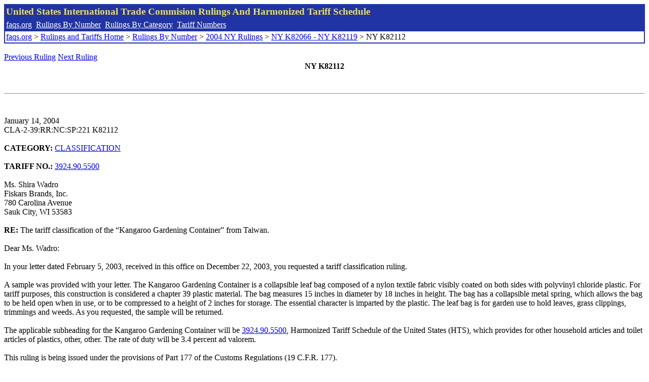

--- FILE ---
content_type: text/html; charset=UTF-8
request_url: http://www.faqs.org/rulings/rulings2004NYK82112.html
body_size: 2283
content:
<!DOCTYPE html PUBLIC "-//W3C//DTD XHTML 1.0 Strict//EN" "http://www.w3.org/TR/xhtml1/DTD/xhtml1-strict.dtd">
<html xmlns="http://www.w3.org/1999/xhtml" lang="en">
<head>
<meta http-equiv="Content-Type" content="text/html; charset=UTF-8" />
<title>NY K82112 - The tariff classification of the “Kangaroo Gardening Container” from Taiwan. - United States International Trade Commision Rulings</title>
</head>
<body>
<table style="text-align: left; color: rgb(255, 255, 153); background-color: rgb(33, 52, 163); width: 100%; height: 58px;" border="0" cellpadding="2" cellspacing="2"><tbody><tr style="color: rgb(239, 225, 93);"><td colspan="1" rowspan="1"><big><strong>United States International Trade Commision Rulings And Harmonized Tariff Schedule</strong></big></td></tr><tr><td colspan="1" rowspan="1" style="color: white;"><a style="color: white;" href="/">faqs.org</a>&nbsp;&nbsp;<a style="color: white;" href="http://faqs.org/rulings/ruling.html">Rulings By Number</a>&nbsp;&nbsp;<a style="color: white;" href="http://faqs.org/rulings/category.html">Rulings By Category</a>&nbsp;&nbsp;<a style="color: white;" href="http://faqs.org/rulings/tariff.html">Tariff Numbers</a></td></tr><tr><td style="background-color: white;"><span style="color: black;"><a href="/">faqs.org</a> > <a href="http://faqs.org/rulings/index.html">Rulings and Tariffs Home</a> > <a href="http://faqs.org/rulings/ruling.html">Rulings By Number</a> > <a href="http://faqs.org/rulings/ruling2004NY.html">2004 NY Rulings</a> > <a href="http://faqs.org/rulings/ruling2004NY22.html">NY K82066 - NY K82119</a> > NY K82112
</span></td></tr></tbody></table>
<br/><a href="http://faqs.org/rulings/rulings2004NYK82110.html">Previous Ruling</a> <a href="http://faqs.org/rulings/rulings2004NYK82114.html">Next Ruling</a><br/>
<center><strong>NY K82112</center></strong><br>
<script language="JavaScript">
<!--
function google_ad_request_done(google_ads) { var i;
if (google_ads.length>0) document.write('<hr><br><a href=\"' + google_info.feedback_url + '\" style=\"color:black; text-decoration:none\" onMouseOver=\"this.style.textDecoration=\'underline\'\" onMouseOut=\"this.style.textDecoration=\'none\'\"><b>Ads by Google</b></a>');

for(i = 0; i < google_ads.length && i < 3; ++i) { 
document.write('<br><a href=' +
google_ads[i].url 
+ ' onMouseOver="window.status=\''
+ google_ads[i].visible_url
+ '\'; return true"'
+ ' onMouseout="window.status=\'\'; return true"'

+'>' + '<b>' + 
google_ads[i].line1 +
'</b></a> - '
+ ''

+ google_ads[i].line2 + '  ' + google_ads[i].line3 + ' - '+

' <a class=\"red\" href=' + google_ads[i].url

+ ' onMouseOver="window.status=\''
+ google_ads[i].visible_url
+ '\'; return true"'
+ ' onMouseout="window.status=\'\'; return true"'

+ '>' +
google_ads[i].visible_url +
'</a><br>'
); 
} }

// -->
</script>

<script type="text/javascript"><!--
google_ad_client = "pub-5788426211617053";
google_ad_output = "js";
google_ad_channel ="4256548808";
google_feedback = "on"
//--></script> <script type="text/javascript"
src=" http://pagead2.googlesyndication.com/pagead/show_ads.js">
</script><br><hr> 

<br>
<b></b><br>
January 14, 2004<br>
CLA-2-39:RR:NC:SP:221 K82112<br>
<b></b><br>
<b>CATEGORY:</b> <a href="http://faqs.org/rulings/CLASSIFICATION.html">CLASSIFICATION</a> <br>
<b></b><br>
<b>TARIFF NO.:</b> <a href="http://faqs.org/rulings/tariffs/39249055.html">3924.90.5500</a><br>
<b></b><br>
Ms. Shira Wadro<br>
Fiskars Brands, Inc.<br>
780 Carolina Avenue<br>
Sauk City, WI 53583<br>
<b></b><br>
<b>RE:</b> The tariff classification of the “Kangaroo Gardening Container” from Taiwan.<br>
<b></b><br>
Dear Ms. Wadro:<br>
<b></b><br>
In your letter dated February 5, 2003, received in this office on December 22, 2003, you requested a tariff classification ruling.<br>
<b></b><br>
A sample was provided with your letter. The Kangaroo Gardening Container is a collapsible leaf bag composed of a nylon textile fabric visibly coated on both sides with polyvinyl chloride plastic. For tariff purposes, this construction is considered a chapter 39 plastic material. The bag measures 15 inches in diameter by 18 inches in height. The bag has a collapsible metal spring, which allows the bag to be held open when in use, or to be compressed to a height of 2 inches for storage. The essential character is imparted by the plastic. The leaf bag is for garden use to hold leaves, grass clippings, trimmings and weeds. As you requested, the sample will be returned.<br>
<b></b><br>
The applicable subheading for the Kangaroo Gardening Container will be <a href="http://faqs.org/rulings/tariffs/39249055.html">3924.90.5500</a>, Harmonized Tariff Schedule of the United States (HTS), which provides for other household articles and toilet articles of plastics, other, other. The rate of duty will be 3.4 percent ad valorem.<br>
<b></b><br>
This ruling is being issued under the provisions of Part 177 of the Customs Regulations (19 C.F.R. 177).<br>
<b></b><br>
A copy of the ruling or the control number indicated above should be provided with the entry documents filed at the time this merchandise is imported. If you have any questions regarding the ruling, contact National Import Specialist Joan Mazzola at 646-733-3023.<br>
<b></b><br>
Sincerely,<br>
<b></b><br>
Robert B. Swierupski<br>
Director,<br>


<br/><a href="http://faqs.org/rulings/rulings2004NYK82110.html">Previous Ruling</a> <a href="http://faqs.org/rulings/rulings2004NYK82114.html">Next Ruling</a><br/><br/><strong>See also:</strong><ul>
<li><a href="http://faqs.org/rulings/tariffs/39249055.html"> Tariff No.: 3924.90.55 - Household articles and toilet articles, nesoi, of plastics</a></li></ul>

</body>
</html>


--- FILE ---
content_type: text/html; charset=utf-8
request_url: https://www.google.com/recaptcha/api2/aframe
body_size: 264
content:
<!DOCTYPE HTML><html><head><meta http-equiv="content-type" content="text/html; charset=UTF-8"></head><body><script nonce="DEct1Snx-l8ndL1YRG9lSg">/** Anti-fraud and anti-abuse applications only. See google.com/recaptcha */ try{var clients={'sodar':'https://pagead2.googlesyndication.com/pagead/sodar?'};window.addEventListener("message",function(a){try{if(a.source===window.parent){var b=JSON.parse(a.data);var c=clients[b['id']];if(c){var d=document.createElement('img');d.src=c+b['params']+'&rc='+(localStorage.getItem("rc::a")?sessionStorage.getItem("rc::b"):"");window.document.body.appendChild(d);sessionStorage.setItem("rc::e",parseInt(sessionStorage.getItem("rc::e")||0)+1);localStorage.setItem("rc::h",'1769214721250');}}}catch(b){}});window.parent.postMessage("_grecaptcha_ready", "*");}catch(b){}</script></body></html>